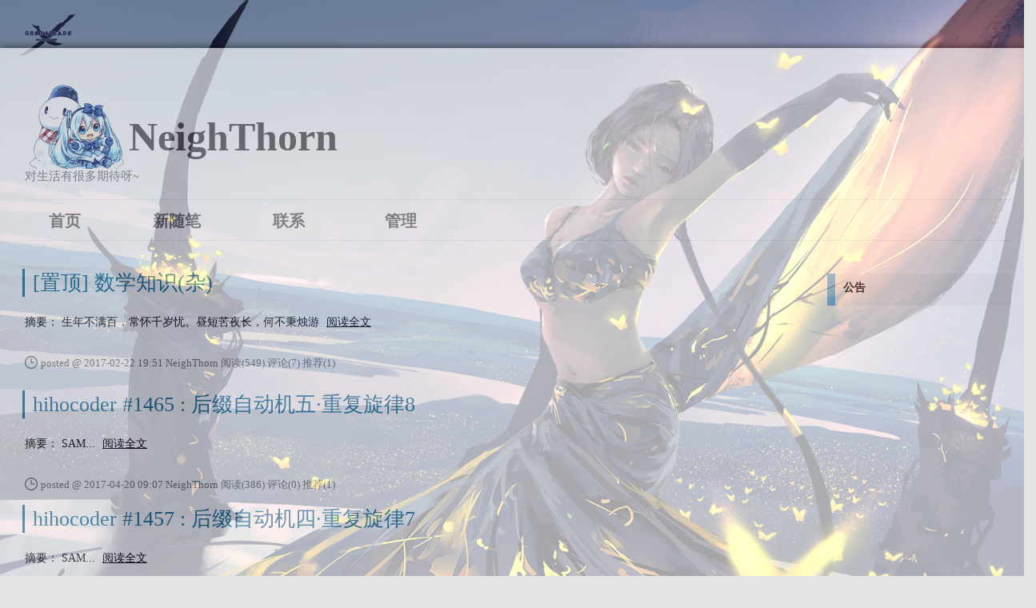

--- FILE ---
content_type: text/html; charset=utf-8
request_url: https://www.cnblogs.com/neighthorn
body_size: 6695
content:
<!DOCTYPE html>
<html lang="zh-cn">
<head>
    <meta charset="utf-8" />
    <meta name="viewport" content="width=device-width, initial-scale=1.0" />
    <meta name="referrer" content="origin-when-cross-origin" />
    
    
    
    
    <meta http-equiv="Cache-Control" content="no-transform" />
    <meta http-equiv="Cache-Control" content="no-siteapp" />
    <meta http-equiv="X-UA-Compatible" content="IE=edge" />
    <title>NeighThorn - 博客园</title>
    <link rel="icon" id="favicon" href="https://assets.cnblogs.com/favicon_v3_2.ico" type="image/x-icon" />
    <link rel="canonical" href="https://www.cnblogs.com/neighthorn" />
    
    <link rel="stylesheet" href="/css/blog-common.min.css?v=upPkXvnd9QTNAQiQSnN_7dWPJzLeSWnCHOHEx3YTwbg" />
    

    <link id="MainCss" rel="stylesheet" href="/skins/simplememory/bundle-simplememory.min.css?v=tFqHJb2aOtqS87Boig_sFhxi0S348LgNNUL__Aj6nMY" />
        
    <link type="text/css" rel="stylesheet" href="https://www.cnblogs.com/neighthorn/custom.css?v=3xndlZ9iLgZ&#x2B;VUxdFbd46PZ5TjM=" />
    
    <link id="mobile-style" media="only screen and (max-width: 767px)" type="text/css" rel="stylesheet" href="/skins/SimpleMemory/bundle-simplememory-mobile.min.css?v=efOGRGI0dxQ__xm2NVyuTk32wtXIiSFGaudtlfkc2H8" />
    
    <link type="application/rss+xml" rel="alternate" href="https://www.cnblogs.com/neighthorn/rss" />
    <link type="application/rsd+xml" rel="EditURI" href="https://www.cnblogs.com/neighthorn/rsd.xml" />
    <link type="application/wlwmanifest+xml" rel="wlwmanifest" href="https://www.cnblogs.com/neighthorn/wlwmanifest.xml" />
    

    <script>
        var currentBlogId = 316717;
        var currentBlogApp = 'neighthorn';
        var isLogined = false;
        var isBlogOwner = false;
        var skinName = 'SimpleMemory';
        var visitorUserId = '';
        window.hasCustomScript = false;
        window.cb_enable_mathjax = true;
        window.mathEngine = 0;
        window.codeHighlightEngine = 1;
        window.enableCodeLineNumber = false;
        window.codeHighlightTheme = 'cnblogs';
        window.darkModeCodeHighlightTheme = 'vs2015';
        window.isDarkCodeHighlightTheme = false;
        window.isDarkModeCodeHighlightThemeDark = true;
        window.isDisableCodeHighlighter = false;
        window.enableCodeThemeTypeFollowSystem = false;
        window.enableMacStyleCodeBlock = false;

    </script>
    <script src="https://assets.cnblogs.com/scripts/jquery-3.3.1.min.js"></script>
    <script src="https://cdn-www.cnblogs.com/js/blog-common.min.js?v=Aa8ot7NVDxxkyqPoFtBImE137_S6DymtPuoNnAifL8A"></script>
    
</head>
<body class="skin-simplememory no-navbar mathjax2">
    <a name="top"></a>
    <div id="top_nav" class="navbar forpc navbar-custom">
        <nav id="nav_main" class="navbar-main">
            <ul id="nav_left" class="navbar-list navbar-left">
                <li class="navbar-branding">
                    <a href="https://www.cnblogs.com/" title="开发者的网上家园" role="banner">
                        <img src="//assets.cnblogs.com/logo.svg" alt="博客园logo" />
                    </a>
                </li>
                <li><a href="https://cnblogs.vip/">会员</a></li>
                <li><a href="https://www.cnblogs.com/cmt/p/18500368">众包</a></li>
                <li><a href="https://news.cnblogs.com/" onclick="countClicks('nav', 'skin-navbar-news')">新闻</a></li>
                <li><a href="https://q.cnblogs.com/" onclick="countClicks('nav', 'skin-navbar-q')">博问</a></li>
                <li><a href="https://ing.cnblogs.com/" onclick="countClicks('nav', 'skin-navbar-ing')">闪存</a></li>
                <li><a href="https://www.cnblogs.com/cmt/p/19316348">赞助商</a></li>
                <li><a href="https://harmonyos.cnblogs.com/" onclick="countClicks('nav', 'blog-navbar-harmonyos')">HarmonyOS</a></li>
                <li><a href="https://chat2db-ai.com/" target="_blank" onclick="countClicks('nav', 'skin-navbar-chat2db')">Chat2DB</a></li>
            </ul>
            <ul id="nav_right" class="navbar-list navbar-right">
                <li>
                    <form id="zzk_search" class="navbar-search dropdown" action="https://zzk.cnblogs.com/s" method="get" role="search">
                        <input name="w" id="zzk_search_input" placeholder="代码改变世界" type="search" tabindex="3" autocomplete="off" />
                        <button id="zzk_search_button" onclick="window.navbarSearchManager.triggerActiveOption()">
                            <img id="search_icon" class="focus-hidden" src="//assets.cnblogs.com/icons/search.svg" alt="搜索" />
                            <img class="hidden focus-visible" src="//assets.cnblogs.com/icons/enter.svg" alt="搜索" />
                        </button>
                        <ul id="navbar_search_options" class="dropdown-menu quick-search-menu">
                            <li tabindex="0" class="active" onclick="zzkSearch(event, document.getElementById('zzk_search_input').value)">
                                <div class="keyword-wrapper">
                                    <img src="//assets.cnblogs.com/icons/search.svg" alt="搜索" />
                                    <div class="keyword"></div>
                                </div>
                                <span class="search-area">所有博客</span>
                            </li>
                                    <li tabindex="1" onclick="zzkBlogSearch(event, 'neighthorn', document.getElementById('zzk_search_input').value)">
                                        <div class="keyword-wrapper">
                                            <img src="//assets.cnblogs.com/icons/search.svg" alt="搜索" />
                                            <div class="keyword"></div>
                                        </div>
                                        <span class="search-area">当前博客</span>
                                    </li>
                        </ul>
                    </form>
                </li>
                <li id="navbar_login_status" class="navbar-list">
                    <a class="navbar-user-info navbar-blog" href="https://i.cnblogs.com/EditPosts.aspx?opt=1" alt="写随笔" title="写随笔">
                        <img id="new_post_icon" class="navbar-icon" src="//assets.cnblogs.com/icons/newpost.svg" alt="写随笔" />
                    </a>
                    <a id="navblog-myblog-icon" class="navbar-user-info navbar-blog" href="https://passport.cnblogs.com/GetBlogApplyStatus.aspx" alt="我的博客" title="我的博客">
                        <img id="myblog_icon" class="navbar-icon" src="//assets.cnblogs.com/icons/myblog.svg" alt="我的博客" />
                    </a>
                    <a class="navbar-user-info navbar-message navbar-icon-wrapper" href="https://msg.cnblogs.com/" alt="短消息" title="短消息">
                        <img id="msg_icon" class="navbar-icon" src="//assets.cnblogs.com/icons/message.svg" alt="短消息" />
                        <span id="msg_count" style="display: none"></span>
                    </a>
                    <a id="navbar_lite_mode_indicator" data-current-page="blog" style="display: none" href="javascript:void(0)" alt="简洁模式" title="简洁模式启用，您在访问他人博客时会使用简洁款皮肤展示">
                        <img class="navbar-icon" src="//assets.cnblogs.com/icons/lite-mode-on.svg" alt="简洁模式" />
                    </a>
                    <div id="user_info" class="navbar-user-info dropdown">
                        <a class="dropdown-button" href="https://home.cnblogs.com/">
                            <img id="user_icon" class="navbar-avatar" src="//assets.cnblogs.com/icons/avatar-default.svg" alt="用户头像" />
                        </a>
                        <div class="dropdown-menu">
                            <a id="navblog-myblog-text" href="https://passport.cnblogs.com/GetBlogApplyStatus.aspx">我的博客</a>
                            <a href="https://home.cnblogs.com/">我的园子</a>
                            <a href="https://account.cnblogs.com/settings/account">账号设置</a>
                            <a href="https://vip.cnblogs.com/my">会员中心</a>
                            <a href="javascript:void(0)" id="navbar_lite_mode_toggle" title="简洁模式会使用简洁款皮肤显示所有博客">
    简洁模式 <span id="navbar_lite_mode_spinner" class="hide">...</span>
</a>

                            <a href="javascript:void(0)" onclick="account.logout();">退出登录</a>
                        </div>
                    </div>
                    <a class="navbar-anonymous" href="https://account.cnblogs.com/signup">注册</a>
                    <a class="navbar-anonymous" href="javascript:void(0);" onclick="account.login()">登录</a>
                </li>
            </ul>
        </nav>
    </div>

    

    <div id="home">
<div id="header">
	<div id="blogTitle">
        <a id="lnkBlogLogo" href="https://www.cnblogs.com/neighthorn/"><img id="blogLogo" src="/skins/custom/images/logo.gif" alt="返回主页" /></a>		
		

<h1><a id="Header1_HeaderTitle" class="headermaintitle HeaderMainTitle" href="https://www.cnblogs.com/neighthorn">NeighThorn</a>
</h1>
<h2>对生活有很多期待呀~</h2>




		
	</div>
	<div id="navigator">
		
<ul id="navList">
<li>
</li>
<li>
<a id="blog_nav_myhome" class="menu" href="https://www.cnblogs.com/neighthorn/">
首页</a>
</li>
<li>

<a id="blog_nav_newpost" class="menu" href="https://i.cnblogs.com/EditPosts.aspx?opt=1">
新随笔</a>
</li>
<li>
<a id="blog_nav_contact" class="menu" href="https://msg.cnblogs.com/send/NeighThorn">
联系</a></li>
<li>

<!--<partial name="./Shared/_XmlLink.cshtml" model="Model" /></li>--></li>
<li>
<a id="blog_nav_admin" class="menu" href="https://i.cnblogs.com/">
管理</a>
</li>
</ul>


		<div class="blogStats">
			<div id="blog_stats_place_holder"><script>loadBlogStats();</script></div>
		</div>
	</div>
</div>
<div id="main">
	<div id="mainContent">
	<div class="forFlow">
		





		
<div class="day pinned" role="article" aria-describedby="postlist_description_6425821">
    <div class="dayTitle">
        <a href="https://www.cnblogs.com/neighthorn/p/archive/2017/02/22"></a>
    </div>

        <div class="postTitle" role="heading" aria-level="2">
            <a class="postTitle2 vertical-middle pinned-post" href="https://www.cnblogs.com/neighthorn/p/6425821.html">
    <span>
            <span class="pinned-post-mark">[置顶]</span>
        数学知识(杂)
    </span>
    

</a>
        </div>
        <div class="postCon">

<div class="c_b_p_desc" id="postlist_description_6425821">
摘要：        
生年不满百，常怀千岁忧。昼短苦夜长，何不秉烛游    <a href="https://www.cnblogs.com/neighthorn/p/6425821.html" class="c_b_p_desc_readmore">阅读全文</a>
</div>

</div>
        <div class="clear"></div>
        <div class="postDesc">posted @ 2017-02-22 19:51
NeighThorn
<span data-post-id="6425821" class="post-view-count">阅读(549)</span>
<span data-post-id="6425821" class="post-comment-count">评论(7)</span>
<span data-post-id="6425821" class="post-digg-count">推荐(1)</span>

</div>
        <div class="clear"></div>
</div>


		
<div class="day" role="article" aria-describedby="postlist_description_6736844">
    <div class="dayTitle">
        <a href="https://www.cnblogs.com/neighthorn/p/archive/2017/04/20">2017年4月20日
</a>
    </div>

        <div class="postTitle" role="heading" aria-level="2">
            <a class="postTitle2 vertical-middle" href="https://www.cnblogs.com/neighthorn/p/6736927.html">
    <span>
        hihocoder #1465 : 后缀自动机五&#183;重复旋律8
    </span>
    

</a>
        </div>
        <div class="postCon">

<div class="c_b_p_desc" id="postlist_description_6736927">
摘要：        
SAM...    <a href="https://www.cnblogs.com/neighthorn/p/6736927.html" class="c_b_p_desc_readmore">阅读全文</a>
</div>

</div>
        <div class="clear"></div>
        <div class="postDesc">posted @ 2017-04-20 09:07
NeighThorn
<span data-post-id="6736927" class="post-view-count">阅读(386)</span>
<span data-post-id="6736927" class="post-comment-count">评论(0)</span>
<span data-post-id="6736927" class="post-digg-count">推荐(1)</span>

</div>
        <div class="clear"></div>
            <div class="postSeparator"></div>
        <div class="postTitle" role="heading" aria-level="2">
            <a class="postTitle2 vertical-middle" href="https://www.cnblogs.com/neighthorn/p/6736918.html">
    <span>
        hihocoder #1457 : 后缀自动机四&#183;重复旋律7
    </span>
    

</a>
        </div>
        <div class="postCon">

<div class="c_b_p_desc" id="postlist_description_6736918">
摘要：        
SAM...    <a href="https://www.cnblogs.com/neighthorn/p/6736918.html" class="c_b_p_desc_readmore">阅读全文</a>
</div>

</div>
        <div class="clear"></div>
        <div class="postDesc">posted @ 2017-04-20 09:05
NeighThorn
<span data-post-id="6736918" class="post-view-count">阅读(520)</span>
<span data-post-id="6736918" class="post-comment-count">评论(0)</span>
<span data-post-id="6736918" class="post-digg-count">推荐(1)</span>

</div>
        <div class="clear"></div>
            <div class="postSeparator"></div>
        <div class="postTitle" role="heading" aria-level="2">
            <a class="postTitle2 vertical-middle" href="https://www.cnblogs.com/neighthorn/p/6736903.html">
    <span>
        hihocoder #1449 : 后缀自动机三&#183;重复旋律6
    </span>
    

</a>
        </div>
        <div class="postCon">

<div class="c_b_p_desc" id="postlist_description_6736903">
摘要：        
SAM...    <a href="https://www.cnblogs.com/neighthorn/p/6736903.html" class="c_b_p_desc_readmore">阅读全文</a>
</div>

</div>
        <div class="clear"></div>
        <div class="postDesc">posted @ 2017-04-20 09:01
NeighThorn
<span data-post-id="6736903" class="post-view-count">阅读(264)</span>
<span data-post-id="6736903" class="post-comment-count">评论(0)</span>
<span data-post-id="6736903" class="post-digg-count">推荐(0)</span>

</div>
        <div class="clear"></div>
            <div class="postSeparator"></div>
        <div class="postTitle" role="heading" aria-level="2">
            <a class="postTitle2 vertical-middle" href="https://www.cnblogs.com/neighthorn/p/6736860.html">
    <span>
        hihocoder #1445 : 后缀自动机二&#183;重复旋律5
    </span>
    

</a>
        </div>
        <div class="postCon">

<div class="c_b_p_desc" id="postlist_description_6736860">
摘要：        
SAM...    <a href="https://www.cnblogs.com/neighthorn/p/6736860.html" class="c_b_p_desc_readmore">阅读全文</a>
</div>

</div>
        <div class="clear"></div>
        <div class="postDesc">posted @ 2017-04-20 08:46
NeighThorn
<span data-post-id="6736860" class="post-view-count">阅读(475)</span>
<span data-post-id="6736860" class="post-comment-count">评论(0)</span>
<span data-post-id="6736860" class="post-digg-count">推荐(0)</span>

</div>
        <div class="clear"></div>
            <div class="postSeparator"></div>
        <div class="postTitle" role="heading" aria-level="2">
            <a class="postTitle2 vertical-middle" href="https://www.cnblogs.com/neighthorn/p/6736844.html">
    <span>
        BZOJ 2555: SubString
    </span>
    

</a>
        </div>
        <div class="postCon">

<div class="c_b_p_desc" id="postlist_description_6736844">
摘要：        
SAM+LCT...    <a href="https://www.cnblogs.com/neighthorn/p/6736844.html" class="c_b_p_desc_readmore">阅读全文</a>
</div>

</div>
        <div class="clear"></div>
        <div class="postDesc">posted @ 2017-04-20 08:40
NeighThorn
<span data-post-id="6736844" class="post-view-count">阅读(201)</span>
<span data-post-id="6736844" class="post-comment-count">评论(0)</span>
<span data-post-id="6736844" class="post-digg-count">推荐(0)</span>

</div>
        <div class="clear"></div>
</div>


		
<div class="day" role="article" aria-describedby="postlist_description_6735705">
    <div class="dayTitle">
        <a href="https://www.cnblogs.com/neighthorn/p/archive/2017/04/19">2017年4月19日
</a>
    </div>

        <div class="postTitle" role="heading" aria-level="2">
            <a class="postTitle2 vertical-middle" href="https://www.cnblogs.com/neighthorn/p/6735705.html">
    <span>
        BZOJ 4826: [Hnoi2017]影魔
    </span>
    

</a>
        </div>
        <div class="postCon">

<div class="c_b_p_desc" id="postlist_description_6735705">
摘要：        
单调栈+主席树...    <a href="https://www.cnblogs.com/neighthorn/p/6735705.html" class="c_b_p_desc_readmore">阅读全文</a>
</div>

</div>
        <div class="clear"></div>
        <div class="postDesc">posted @ 2017-04-19 21:09
NeighThorn
<span data-post-id="6735705" class="post-view-count">阅读(354)</span>
<span data-post-id="6735705" class="post-comment-count">评论(0)</span>
<span data-post-id="6735705" class="post-digg-count">推荐(0)</span>

</div>
        <div class="clear"></div>
</div>


		
<div class="day" role="article" aria-describedby="postlist_description_6713667">
    <div class="dayTitle">
        <a href="https://www.cnblogs.com/neighthorn/p/archive/2017/04/15">2017年4月15日
</a>
    </div>

        <div class="postTitle" role="heading" aria-level="2">
            <a class="postTitle2 vertical-middle" href="https://www.cnblogs.com/neighthorn/p/6713667.html">
    <span>
        BZOJ 4822: [Cqoi2017]老C的任务
    </span>
    

</a>
        </div>
        <div class="postCon">

<div class="c_b_p_desc" id="postlist_description_6713667">
摘要：        
树状数组...    <a href="https://www.cnblogs.com/neighthorn/p/6713667.html" class="c_b_p_desc_readmore">阅读全文</a>
</div>

</div>
        <div class="clear"></div>
        <div class="postDesc">posted @ 2017-04-15 11:28
NeighThorn
<span data-post-id="6713667" class="post-view-count">阅读(595)</span>
<span data-post-id="6713667" class="post-comment-count">评论(0)</span>
<span data-post-id="6713667" class="post-digg-count">推荐(0)</span>

</div>
        <div class="clear"></div>
</div>


		
<div class="day" role="article" aria-describedby="postlist_description_6709928">
    <div class="dayTitle">
        <a href="https://www.cnblogs.com/neighthorn/p/archive/2017/04/14">2017年4月14日
</a>
    </div>

        <div class="postTitle" role="heading" aria-level="2">
            <a class="postTitle2 vertical-middle" href="https://www.cnblogs.com/neighthorn/p/6709928.html">
    <span>
        2017-4-14
    </span>
    

</a>
        </div>
        <div class="postCon">

<div class="c_b_p_desc" id="postlist_description_6709928">
该文被密码保护。    <a href="https://www.cnblogs.com/neighthorn/p/6709928.html" class="c_b_p_desc_readmore">阅读全文</a>
</div>

</div>
        <div class="clear"></div>
        <div class="postDesc">posted @ 2017-04-14 17:28
NeighThorn
<span data-post-id="6709928" class="post-view-count">阅读(2)</span>
<span data-post-id="6709928" class="post-comment-count">评论(0)</span>
<span data-post-id="6709928" class="post-digg-count">推荐(0)</span>

</div>
        <div class="clear"></div>
</div>


		
<div class="day" role="article" aria-describedby="postlist_description_6704396">
    <div class="dayTitle">
        <a href="https://www.cnblogs.com/neighthorn/p/archive/2017/04/13">2017年4月13日
</a>
    </div>

        <div class="postTitle" role="heading" aria-level="2">
            <a class="postTitle2 vertical-middle" href="https://www.cnblogs.com/neighthorn/p/6705785.html">
    <span>
        BZOJ 4823: [Cqoi2017]老C的方块
    </span>
    

</a>
        </div>
        <div class="postCon">

<div class="c_b_p_desc" id="postlist_description_6705785">
摘要：        
最小割+二分图...    <a href="https://www.cnblogs.com/neighthorn/p/6705785.html" class="c_b_p_desc_readmore">阅读全文</a>
</div>

</div>
        <div class="clear"></div>
        <div class="postDesc">posted @ 2017-04-13 20:14
NeighThorn
<span data-post-id="6705785" class="post-view-count">阅读(554)</span>
<span data-post-id="6705785" class="post-comment-count">评论(0)</span>
<span data-post-id="6705785" class="post-digg-count">推荐(0)</span>

</div>
        <div class="clear"></div>
            <div class="postSeparator"></div>
        <div class="postTitle" role="heading" aria-level="2">
            <a class="postTitle2 vertical-middle" href="https://www.cnblogs.com/neighthorn/p/6704396.html">
    <span>
        BZOJ 4514: [Sdoi2016]数字配对
    </span>
    

</a>
        </div>
        <div class="postCon">

<div class="c_b_p_desc" id="postlist_description_6704396">
摘要：        
费用流+二分图...    <a href="https://www.cnblogs.com/neighthorn/p/6704396.html" class="c_b_p_desc_readmore">阅读全文</a>
</div>

</div>
        <div class="clear"></div>
        <div class="postDesc">posted @ 2017-04-13 16:06
NeighThorn
<span data-post-id="6704396" class="post-view-count">阅读(229)</span>
<span data-post-id="6704396" class="post-comment-count">评论(0)</span>
<span data-post-id="6704396" class="post-digg-count">推荐(0)</span>

</div>
        <div class="clear"></div>
</div>


		
<div class="day" role="article" aria-describedby="postlist_description_6700870">
    <div class="dayTitle">
        <a href="https://www.cnblogs.com/neighthorn/p/archive/2017/04/12">2017年4月12日
</a>
    </div>

        <div class="postTitle" role="heading" aria-level="2">
            <a class="postTitle2 vertical-middle" href="https://www.cnblogs.com/neighthorn/p/6700870.html">
    <span>
        2017-4-12
    </span>
    

</a>
        </div>
        <div class="postCon">

<div class="c_b_p_desc" id="postlist_description_6700870">
该文被密码保护。    <a href="https://www.cnblogs.com/neighthorn/p/6700870.html" class="c_b_p_desc_readmore">阅读全文</a>
</div>

</div>
        <div class="clear"></div>
        <div class="postDesc">posted @ 2017-04-12 20:20
NeighThorn
<span data-post-id="6700870" class="post-view-count">阅读(3)</span>
<span data-post-id="6700870" class="post-comment-count">评论(0)</span>
<span data-post-id="6700870" class="post-digg-count">推荐(0)</span>

</div>
        <div class="clear"></div>
</div>


		
<div class="day" role="article" aria-describedby="postlist_description_6694342">
    <div class="dayTitle">
        <a href="https://www.cnblogs.com/neighthorn/p/archive/2017/04/11">2017年4月11日
</a>
    </div>

        <div class="postTitle" role="heading" aria-level="2">
            <a class="postTitle2 vertical-middle" href="https://www.cnblogs.com/neighthorn/p/6696519.html">
    <span>
        GDOI2015的某道题目
    </span>
    

</a>
        </div>
        <div class="postCon">

<div class="c_b_p_desc" id="postlist_description_6696519">
摘要：        
位运算+bitset+倍增...    <a href="https://www.cnblogs.com/neighthorn/p/6696519.html" class="c_b_p_desc_readmore">阅读全文</a>
</div>

</div>
        <div class="clear"></div>
        <div class="postDesc">posted @ 2017-04-11 21:39
NeighThorn
<span data-post-id="6696519" class="post-view-count">阅读(336)</span>
<span data-post-id="6696519" class="post-comment-count">评论(0)</span>
<span data-post-id="6696519" class="post-digg-count">推荐(0)</span>

</div>
        <div class="clear"></div>
            <div class="postSeparator"></div>
        <div class="postTitle" role="heading" aria-level="2">
            <a class="postTitle2 vertical-middle" href="https://www.cnblogs.com/neighthorn/p/6695059.html">
    <span>
        GDSOI2015的某道题目
    </span>
    

</a>
        </div>
        <div class="postCon">

<div class="c_b_p_desc" id="postlist_description_6695059">
摘要：        
最短路...    <a href="https://www.cnblogs.com/neighthorn/p/6695059.html" class="c_b_p_desc_readmore">阅读全文</a>
</div>

</div>
        <div class="clear"></div>
        <div class="postDesc">posted @ 2017-04-11 19:24
NeighThorn
<span data-post-id="6695059" class="post-view-count">阅读(181)</span>
<span data-post-id="6695059" class="post-comment-count">评论(0)</span>
<span data-post-id="6695059" class="post-digg-count">推荐(0)</span>

</div>
        <div class="clear"></div>
            <div class="postSeparator"></div>
        <div class="postTitle" role="heading" aria-level="2">
            <a class="postTitle2 vertical-middle" href="https://www.cnblogs.com/neighthorn/p/6694342.html">
    <span>
        BZOJ 4206: 最大团
    </span>
    

</a>
        </div>
        <div class="postCon">

<div class="c_b_p_desc" id="postlist_description_6694342">
摘要：        
计算几何+DP...    <a href="https://www.cnblogs.com/neighthorn/p/6694342.html" class="c_b_p_desc_readmore">阅读全文</a>
</div>

</div>
        <div class="clear"></div>
        <div class="postDesc">posted @ 2017-04-11 17:03
NeighThorn
<span data-post-id="6694342" class="post-view-count">阅读(345)</span>
<span data-post-id="6694342" class="post-comment-count">评论(0)</span>
<span data-post-id="6694342" class="post-digg-count">推荐(0)</span>

</div>
        <div class="clear"></div>
</div>


		
<div class="day" role="article" aria-describedby="postlist_description_6690147">
    <div class="dayTitle">
        <a href="https://www.cnblogs.com/neighthorn/p/archive/2017/04/10">2017年4月10日
</a>
    </div>

        <div class="postTitle" role="heading" aria-level="2">
            <a class="postTitle2 vertical-middle" href="https://www.cnblogs.com/neighthorn/p/6691150.html">
    <span>
        HDOJ 3501 Calculation 2
    </span>
    

</a>
        </div>
        <div class="postCon">

<div class="c_b_p_desc" id="postlist_description_6691150">
摘要：        
数学题...    <a href="https://www.cnblogs.com/neighthorn/p/6691150.html" class="c_b_p_desc_readmore">阅读全文</a>
</div>

</div>
        <div class="clear"></div>
        <div class="postDesc">posted @ 2017-04-10 21:54
NeighThorn
<span data-post-id="6691150" class="post-view-count">阅读(288)</span>
<span data-post-id="6691150" class="post-comment-count">评论(4)</span>
<span data-post-id="6691150" class="post-digg-count">推荐(0)</span>

</div>
        <div class="clear"></div>
            <div class="postSeparator"></div>
        <div class="postTitle" role="heading" aria-level="2">
            <a class="postTitle2 vertical-middle" href="https://www.cnblogs.com/neighthorn/p/6690677.html">
    <span>
        BZOJ 2063: 我爸是李刚
    </span>
    

</a>
        </div>
        <div class="postCon">

<div class="c_b_p_desc" id="postlist_description_6690677">
摘要：        
数位DP...    <a href="https://www.cnblogs.com/neighthorn/p/6690677.html" class="c_b_p_desc_readmore">阅读全文</a>
</div>

</div>
        <div class="clear"></div>
        <div class="postDesc">posted @ 2017-04-10 20:07
NeighThorn
<span data-post-id="6690677" class="post-view-count">阅读(363)</span>
<span data-post-id="6690677" class="post-comment-count">评论(0)</span>
<span data-post-id="6690677" class="post-digg-count">推荐(0)</span>

</div>
        <div class="clear"></div>
            <div class="postSeparator"></div>
        <div class="postTitle" role="heading" aria-level="2">
            <a class="postTitle2 vertical-middle" href="https://www.cnblogs.com/neighthorn/p/6690147.html">
    <span>
        BZOJ 2095: [Poi2010]Bridges
    </span>
    

</a>
        </div>
        <div class="postCon">

<div class="c_b_p_desc" id="postlist_description_6690147">
摘要：        
二分答案+混合图欧拉回路存在性问题...    <a href="https://www.cnblogs.com/neighthorn/p/6690147.html" class="c_b_p_desc_readmore">阅读全文</a>
</div>

</div>
        <div class="clear"></div>
        <div class="postDesc">posted @ 2017-04-10 17:50
NeighThorn
<span data-post-id="6690147" class="post-view-count">阅读(309)</span>
<span data-post-id="6690147" class="post-comment-count">评论(1)</span>
<span data-post-id="6690147" class="post-digg-count">推荐(0)</span>

</div>
        <div class="clear"></div>
</div>


		
<div class="day" role="article" aria-describedby="postlist_description_6683741">
    <div class="dayTitle">
        <a href="https://www.cnblogs.com/neighthorn/p/archive/2017/04/09">2017年4月9日
</a>
    </div>

        <div class="postTitle" role="heading" aria-level="2">
            <a class="postTitle2 vertical-middle" href="https://www.cnblogs.com/neighthorn/p/6683741.html">
    <span>
        一类积性函数的前缀和---刷题记录
    </span>
    

</a>
        </div>
        <div class="postCon">

<div class="c_b_p_desc" id="postlist_description_6683741">
摘要：        
积性函数的前缀和问题...    <a href="https://www.cnblogs.com/neighthorn/p/6683741.html" class="c_b_p_desc_readmore">阅读全文</a>
</div>

</div>
        <div class="clear"></div>
        <div class="postDesc">posted @ 2017-04-09 09:07
NeighThorn
<span data-post-id="6683741" class="post-view-count">阅读(902)</span>
<span data-post-id="6683741" class="post-comment-count">评论(9)</span>
<span data-post-id="6683741" class="post-digg-count">推荐(0)</span>

</div>
        <div class="clear"></div>
</div>


		
<div class="day" role="article" aria-describedby="postlist_description_6682094">
    <div class="dayTitle">
        <a href="https://www.cnblogs.com/neighthorn/p/archive/2017/04/08">2017年4月8日
</a>
    </div>

        <div class="postTitle" role="heading" aria-level="2">
            <a class="postTitle2 vertical-middle" href="https://www.cnblogs.com/neighthorn/p/6683113.html">
    <span>
        BZOJ 3994: [SDOI2015]约数个数和
    </span>
    

</a>
        </div>
        <div class="postCon">

<div class="c_b_p_desc" id="postlist_description_6683113">
摘要：        
莫比乌斯反演+分块...    <a href="https://www.cnblogs.com/neighthorn/p/6683113.html" class="c_b_p_desc_readmore">阅读全文</a>
</div>

</div>
        <div class="clear"></div>
        <div class="postDesc">posted @ 2017-04-08 21:27
NeighThorn
<span data-post-id="6683113" class="post-view-count">阅读(1135)</span>
<span data-post-id="6683113" class="post-comment-count">评论(0)</span>
<span data-post-id="6683113" class="post-digg-count">推荐(0)</span>

</div>
        <div class="clear"></div>
            <div class="postSeparator"></div>
        <div class="postTitle" role="heading" aria-level="2">
            <a class="postTitle2 vertical-middle" href="https://www.cnblogs.com/neighthorn/p/6682094.html">
    <span>
        2017-4-8
    </span>
    

</a>
        </div>
        <div class="postCon">

<div class="c_b_p_desc" id="postlist_description_6682094">
该文被密码保护。    <a href="https://www.cnblogs.com/neighthorn/p/6682094.html" class="c_b_p_desc_readmore">阅读全文</a>
</div>

</div>
        <div class="clear"></div>
        <div class="postDesc">posted @ 2017-04-08 15:58
NeighThorn
<span data-post-id="6682094" class="post-view-count">阅读(2)</span>
<span data-post-id="6682094" class="post-comment-count">评论(0)</span>
<span data-post-id="6682094" class="post-digg-count">推荐(0)</span>

</div>
        <div class="clear"></div>
</div>


		
<div class="day" role="article" aria-describedby="postlist_description_6679807">
    <div class="dayTitle">
        <a href="https://www.cnblogs.com/neighthorn/p/archive/2017/04/07">2017年4月7日
</a>
    </div>

        <div class="postTitle" role="heading" aria-level="2">
            <a class="postTitle2 vertical-middle" href="https://www.cnblogs.com/neighthorn/p/6679807.html">
    <span>
        BZOJ 4407: 于神之怒加强版
    </span>
    

</a>
        </div>
        <div class="postCon">

<div class="c_b_p_desc" id="postlist_description_6679807">
摘要：        
线性筛+分块...    <a href="https://www.cnblogs.com/neighthorn/p/6679807.html" class="c_b_p_desc_readmore">阅读全文</a>
</div>

</div>
        <div class="clear"></div>
        <div class="postDesc">posted @ 2017-04-07 20:10
NeighThorn
<span data-post-id="6679807" class="post-view-count">阅读(467)</span>
<span data-post-id="6679807" class="post-comment-count">评论(2)</span>
<span data-post-id="6679807" class="post-digg-count">推荐(0)</span>

</div>
        <div class="clear"></div>
</div>


		
<div class="day" role="article" aria-describedby="postlist_description_6672709">
    <div class="dayTitle">
        <a href="https://www.cnblogs.com/neighthorn/p/archive/2017/04/06">2017年4月6日
</a>
    </div>

        <div class="postTitle" role="heading" aria-level="2">
            <a class="postTitle2 vertical-middle" href="https://www.cnblogs.com/neighthorn/p/6675221.html">
    <span>
        SPOJ 1182  Sorted bit sequence
    </span>
    

</a>
        </div>
        <div class="postCon">

<div class="c_b_p_desc" id="postlist_description_6675221">
摘要：        
数位DP+二分...    <a href="https://www.cnblogs.com/neighthorn/p/6675221.html" class="c_b_p_desc_readmore">阅读全文</a>
</div>

</div>
        <div class="clear"></div>
        <div class="postDesc">posted @ 2017-04-06 20:12
NeighThorn
<span data-post-id="6675221" class="post-view-count">阅读(273)</span>
<span data-post-id="6675221" class="post-comment-count">评论(0)</span>
<span data-post-id="6675221" class="post-digg-count">推荐(0)</span>

</div>
        <div class="clear"></div>
            <div class="postSeparator"></div>
        <div class="postTitle" role="heading" aria-level="2">
            <a class="postTitle2 vertical-middle" href="https://www.cnblogs.com/neighthorn/p/6674410.html">
    <span>
        Ural 1057. Amount of Degrees
    </span>
    

</a>
        </div>
        <div class="postCon">

<div class="c_b_p_desc" id="postlist_description_6674410">
摘要：        
数位DP...    <a href="https://www.cnblogs.com/neighthorn/p/6674410.html" class="c_b_p_desc_readmore">阅读全文</a>
</div>

</div>
        <div class="clear"></div>
        <div class="postDesc">posted @ 2017-04-06 17:09
NeighThorn
<span data-post-id="6674410" class="post-view-count">阅读(280)</span>
<span data-post-id="6674410" class="post-comment-count">评论(0)</span>
<span data-post-id="6674410" class="post-digg-count">推荐(0)</span>

</div>
        <div class="clear"></div>
            <div class="postSeparator"></div>
        <div class="postTitle" role="heading" aria-level="2">
            <a class="postTitle2 vertical-middle" href="https://www.cnblogs.com/neighthorn/p/6673642.html">
    <span>
        BZOJ 3517: 翻硬币
    </span>
    

</a>
        </div>
        <div class="postCon">

<div class="c_b_p_desc" id="postlist_description_6673642">
摘要：        
异或方程...    <a href="https://www.cnblogs.com/neighthorn/p/6673642.html" class="c_b_p_desc_readmore">阅读全文</a>
</div>

</div>
        <div class="clear"></div>
        <div class="postDesc">posted @ 2017-04-06 15:22
NeighThorn
<span data-post-id="6673642" class="post-view-count">阅读(447)</span>
<span data-post-id="6673642" class="post-comment-count">评论(0)</span>
<span data-post-id="6673642" class="post-digg-count">推荐(0)</span>

</div>
        <div class="clear"></div>
            <div class="postSeparator"></div>
        <div class="postTitle" role="heading" aria-level="2">
            <a class="postTitle2 vertical-middle" href="https://www.cnblogs.com/neighthorn/p/6672709.html">
    <span>
        BZOJ 4527: K-D-Sequence
    </span>
    

</a>
        </div>
        <div class="postCon">

<div class="c_b_p_desc" id="postlist_description_6672709">
摘要：        
线段树...    <a href="https://www.cnblogs.com/neighthorn/p/6672709.html" class="c_b_p_desc_readmore">阅读全文</a>
</div>

</div>
        <div class="clear"></div>
        <div class="postDesc">posted @ 2017-04-06 11:40
NeighThorn
<span data-post-id="6672709" class="post-view-count">阅读(247)</span>
<span data-post-id="6672709" class="post-comment-count">评论(0)</span>
<span data-post-id="6672709" class="post-digg-count">推荐(0)</span>

</div>
        <div class="clear"></div>
</div>



<div class="topicListFooter">
    <div id="nav_next_page">
        
    <a href="https://www.cnblogs.com/neighthorn?page=2">
        下一页
    </a>

    </div>    
</div>






<script>
    updatePostStats(
        $(".post-view-count").map(function () { return this.dataset.postId }).get(),
        function(id, count) { $(".post-view-count[data-post-id=" + id + "]").text("阅读(" + count + ")") },
        function(id, count) { $(".post-comment-count[data-post-id=" + id + "]").text("评论(" + count + ")") },
        function(id, count) { $(".post-digg-count[data-post-id=" + id + "]").text("推荐(" + count + ")") });
</script>
	</div>
	</div>
	<div id="sideBar">
		<div id="sideBarMain">
			<div id="sidebar_news" class="newsItem">
    <h3 class="catListTitle">公告</h3>
<div id="blog-news" class="sidebar-news">
    <div id="sidebar_news_container">
    </div>
</div>
<script>loadBlogNews();</script>


</div>
			<div id="blog-calendar" style="display:none"></div><script>loadBlogDefaultCalendar();</script>			
			<div id="leftcontentcontainer">
				<div id="blog-sidecolumn"></div>
                    <script>loadBlogSideColumn();</script>
			</div>			
		</div>
	</div>
	<div class="clear"></div>
	</div>
	<div class="clear"></div>
	<div id="footer">
		<a href="https://www.cnblogs.com/" id="footer_site_link" class="footer-brand">博客园</a>
<span class="footer-copyright"> &nbsp;&copy;&nbsp; 2004-2025</span>
<br /><span class="footer-icp">
    <a target="_blank" href="http://www.beian.gov.cn/portal/registerSystemInfo?recordcode=33010602011771"><img src="//assets.cnblogs.com/images/ghs.png" />浙公网安备 33010602011771号</a>
    <a href="https://beian.miit.gov.cn" target="_blank">浙ICP备2021040463号-3</a>
</span>



	</div>
</div>



    

    <input type="hidden" id="antiforgery_token" value="CfDJ8CE1tT_puDpHgc1zrpsLVP9UQY_eUjOq7ek5faECw_DT7ZXwgsRv6rp2iaWly7M6HjP71z1mvi5T2csuq30acioSnbi49HbYJLnlnNCBPIea8ScW6COfcpCv3BZ4A9IXsr5T5Fx-eix5S-BYrHkm060" />
    <script async src="https://www.googletagmanager.com/gtag/js?id=G-M95P3TTWJZ"></script>
<script>
    window.dataLayer = window.dataLayer || [];
    function gtag() { dataLayer.push(arguments); }
    gtag('js', new Date());
    gtag('config', 'G-M95P3TTWJZ');
</script>
<script defer src="https://hm.baidu.com/hm.js?866c9be12d4a814454792b1fd0fed295"></script>
</body>
</html>


--- FILE ---
content_type: text/css
request_url: https://www.cnblogs.com/skins/simplememory/bundle-simplememory.min.css?v=tFqHJb2aOtqS87Boig_sFhxi0S348LgNNUL__Aj6nMY
body_size: 2953
content:
.navbar{box-shadow:0 2px 6px rgba(100,100,100,.15)}#EntryTag{margin-top:20px;font-size:9pt;color:#808080}.topicListFooter{text-align:right;margin-right:10px;margin-top:10px}#divRefreshComments{text-align:right;margin-right:10px;margin-bottom:5px;font-size:9pt}*{margin:0;padding:0}html{height:100%}body{color:#000;background-color:#e6e6e6;font-family:"Helvetica Neue",Helvetica,Verdana,Arial,sans-serif;font-size:12px;min-height:101%}table{border-collapse:collapse;border-spacing:0}fieldset,img{border:0}li{list-style:none}h1,h2,h3,h4,h5,h6{font-size:100%;font-weight:normal}a{outline:none;color:#21759b}a:link{color:#000;text-decoration:none}a:visited{color:#000;text-decoration:none}a:hover{color:#21759b}a:active{color:#000;text-decoration:none}.clear{clear:both}#home{margin:0 auto;width:65%;min-width:950px;background-color:#fff;padding:30px;margin-top:50px;margin-bottom:50px;box-shadow:0 2px 6px rgba(100,100,100,.3)}#header{padding-bottom:5px;margin-top:10px}#blogTitle{height:60px;clear:both}#blogTitle h1{font-size:26px;font-weight:bold;line-height:1.5em;margin-top:20px}#blogTitle h1 a{color:#515151}#blogTitle h1 a:hover{color:#21759b}#blogTitle h2{font-weight:normal;font-size:13px;font-size:.928571429rem;line-height:1.846153846;color:#757575;float:left}#blogLogo{float:right}#navigator{font-size:13px;border-bottom:1px solid #ededed;border-top:1px solid #ededed;height:50px;clear:both;margin-top:25px}#navList{min-height:30px;float:left}#navList li{float:left;margin:0 40px 0 0}#navList a{display:block;width:5em;height:22px;float:left;text-align:center;padding-top:19px}#navList a:link,#navList a:visited,#navList a:active{color:#6a6a6a;font-weight:bold}#navList a:hover{color:#000;text-decoration:none}.blogStats{float:right;color:#757575;margin-top:19px;margin-right:2px;text-align:right}#main{width:100%;text-align:left;margin-top:30px}#mainContent .forFlow{margin-left:22em;float:none;width:auto}#mainContent{min-height:200px;padding:0 0 10px 0;*padding-top:10px;-o-text-overflow:ellipsis;text-overflow:ellipsis;overflow:hidden;float:left;margin-left:-22em;width:100%}.day{min-height:10px;_height:10px;margin-bottom:20px;padding-bottom:5px;position:relative}.dayTitle{display:none;border:1px solid #21759b;background:#f0ffff;border-radius:50%;font-size:12px;height:65px;line-height:1.5;margin:15px;text-align:center;width:63px;margin-left:-100px;clear:both;position:absolute;top:-15px}.dayTitle a{display:inline-block;color:#21759b;margin-top:15px;width:60px}.postTitle{border-left:3px solid #21759b;margin-bottom:10px;font-size:20px;float:right;width:100%;clear:both}.postTitle a:link,.postTitle a:visited,.postTitle a:active{color:#21759b;transition:all .4s linear 0s}.postTitle a:hover{margin-left:30px;color:#0f3647;text-decoration:none}.postCon{float:right;line-height:1.5em;width:100%;clear:both;padding:10px 0}.day .postTitle a{padding-left:10px}.postDesc{font-size:13px;background:url(images/posted_time.png) no-repeat 0 1px;color:#757575;float:left;width:100%;clear:both;text-align:left;padding-left:20px;padding-right:5px;margin-top:20px;line-height:1.5}.postDesc a:link,.postDesc a:visited,.postDesc a:active{color:#666}.postDesc a:hover{color:#21759b;text-decoration:none}.postSeparator{clear:both;height:1px;width:100%;clear:both;float:right;margin:0 auto 15px auto}#sideBar{margin-top:-15px;width:230px;min-height:200px;padding:0 0 0 5px;float:right;-o-text-overflow:ellipsis;text-overflow:ellipsis;overflow:hidden}#sideBar a{color:#757575}#sideBar a:hover{color:#21759b;text-decoration:underline}.div_my_zzk{width:175px;position:relative;margin-top:10px}#btnZzk{background:url("images/blog_search.png") no-repeat 5px 5px}#widget_my_google input[type=button]{background:url("images/google_search.png") no-repeat 5px 5px}.input_my_zzk{border:1px solid #ccc;width:100%;height:25px;padding-right:30px;padding-left:5px;outline:0}.btn_my_zzk{font-size:12px;width:25px;height:25px;color:transparent;border:0;border-style:none;cursor:pointer;top:1px;position:absolute;right:-35px}.input_my_zzk:hover{border:1px solid #21759b;transition:all .4s linear 0s}.input_my_zzk:focus{border:1px solid #21759b}.newsItem,.catListEssay,.catListLink,.catListNoteBook,.catListTag,.catListPostCategory,.catListPostArchive,.catListImageCategory,.catListArticleArchive,.catListView,.catListFeedback,.mySearch,.catListComment,.catListBlogRank,.catList,.catListArticleCategory{background:#fff;margin-bottom:35px;word-wrap:break-word}#blog-calendar{width:228px;padding-bottom:5px;margin-bottom:35px;box-shadow:0 1px 3px #ccc;border:1px solid #ededed}#blog-calendar td{font-size:12px;font-family:"Comic Sans MS"}#blog-calendar th{font-size:12px}#calendar{width:228px;padding-bottom:5px;margin-bottom:35px;border:1px solid #ededed;box-shadow:0 1px 3px #ccc}#calendar .Cal{width:100%;line-height:1.5em}#calendar td{font-family:"Comic Sans MS";background:#fff;padding-top:2px}.Cal{border:none;color:#666}#calendar table a:link,#calendar table a:visited,#calendar table a:active{font-weight:bold}#calendar table a:hover{color:#fff;text-decoration:none}.CalTodayDay{background:#3671a5 !important;color:#fff;font-weight:bold}.CalWeekendDay{padding-top:4px;padding-bottom:4px}.CalOtherMonthDay{color:#ccc;padding-top:4px;padding-bottom:4px}#calendar .CalNextPrev a:link,#calendar .CalNextPrev a:visited,#calendar .CalNextPrev a:active{font-weight:bold;padding-left:10px;padding-right:15px}.CalDayHeader{background:#f8f8f8;font-weight:100;color:#5e5f63}.CalTitle{background:#6293bb;width:100%;height:25px;text-align:center;font-size:14px;font-weight:bold;padding:5px 0;color:#fff}.CalTitle td{background:#f8f8f8 !important;border:0 !important;color:#5e5f63;font-family:"Comic Sans MS"}.catListTitle{font-weight:bold;line-height:1.2;font-size:110%;margin-top:15px;margin-bottom:10px;text-align:left}.catListComment{line-height:1.5em}.divRecentComment{text-indent:2em;color:#494949;margin-bottom:20px}#sideBarMain ul{line-height:1.5em}#sideBarMain li{line-height:1.8}#topics{width:100%;min-height:200px;padding:0 0 10px 0;float:left;-o-text-overflow:ellipsis;text-overflow:ellipsis;overflow:hidden}#topics .postTitle{border:0;font-size:130%;font-weight:bold;float:left;line-height:1.5;width:100%;padding-left:5px}#EntryTag{color:#666}#EntryTag a{margin-left:5px;height:20px;line-height:20px;color:#333;padding:3px 14px;border-radius:10px;margin:2px 5px 0;background:#e7e7e7;text-decoration:none}#EntryTag a:link,#EntryTag a:visited,#EntryTag a:active{color:#666}#EntryTag a:hover{color:#f5f5f5;background:#21759b;transition:all .4s linear 0s}#BlogPostCategory,#BlogCollection{color:#666}#BlogPostCategory a,#BlogCollection a{margin-left:5px;height:20px;line-height:20px;color:#333;padding:3px 14px;border-radius:10px;margin:2px 5px 0;background:#e7e7e7;text-decoration:none}#BlogCollection a:link,#BlogCollection a:visited,#BlogCollection a:active,#BlogPostCategory a:link,#BlogPostCategory a:visited,#BlogPostCategory a:active{color:#666}#BlogCollection a:hover,#BlogPostCategory a:hover{color:#f5f5f5;background:#21759b}#topics .postDesc{padding-left:0;width:100%;text-align:left;color:#666;margin-top:5px;background:none}.feedback_area_title{font:normal normal 16px/35px "Microsoft YaHei";margin:10px 0 30px;border-bottom:2px solid #ccc}.louzhu{background:transparent url('/images/icoLouZhu.gif') no-repeat scroll right top;padding-right:16px}.feedbackListSubtitle{color:#a8a8a8}.feedbackListSubtitle a:link,.feedbackListSubtitle a:visited,.feedbackListSubtitle a:active{color:#21759b;font-weight:bold}.feedbackListSubtitle a:hover{color:#21759b;text-decoration:underline}.feedbackListSubtitle b{color:#21759b}.feedbackManage{width:200px;text-align:right;float:right}.feedbackCon{border-bottom:1px solid #eee;padding:10px 20px 10px 5px;min-height:35px;_height:35px;margin-bottom:1em;line-height:1.5}#divRefreshComments{text-align:right;margin-bottom:10px}.commenttb{padding:8px;margin-bottom:10px;width:50%;color:#555;border:1px solid #ddd;border-radius:3px;-moz-border-radius:3px;-webkit-border-radius:3px;width:320px}.commenttb:hover{color:#333;border-color:rgba(82,168,236,.8);outline:0;-webkit-box-shadow:inset 1px 1px 1px rgba(0,0,0,.075),0 0 4px rgba(82,168,236,.6);-moz-box-shadow:inset 1px 1px 1px rgba(0,0,0,.075),0 0 4px rgba(82,168,236,.6);box-shadow:inset 1px 1px 1px rgba(0,0,0,.075),0 0 4px rgba(82,168,236,.6);transition:all .4s linear 0s}.commentTextBox{width:410px !important;margin-top:10px;margin-bottom:10px}.commentTextBox:hover{color:#333;border-color:rgba(82,168,236,.8);outline:0;-webkit-box-shadow:inset 1px 1px 1px rgba(0,0,0,.075),0 0 4px rgba(82,168,236,.6);-moz-box-shadow:inset 1px 1px 1px rgba(0,0,0,.075),0 0 4px rgba(82,168,236,.6);box-shadow:inset 1px 1px 1px rgba(0,0,0,.075),0 0 4px rgba(82,168,236,.6);transition:all .4s linear 0s}#AjaxHolder_PostComment_btnSubmit{padding:8px 20px;text-align:center;font-size:14px;color:#fff;border:none;background:#21759b;border-radius:3px;-moz-border-radius:3px;-webkit-border-radius:3px;-webkit-transition:all .4s ease;-moz-transition:all .4s ease;-o-transition:all .4s ease;-ms-transition:all .4s ease;transition:all .4s ease;cursor:pointer;display:inline-block;vertical-align:middle;outline:none;text-decoration:none}#AjaxHolder_PostComment_btnSubmit:hover{background:#333}#AjaxHolder_PostComment_divCommnentArea tr{margin-top:10px;margin-bottom:10px}.comment_vote{padding-right:10px}.comment_vote a{color:#999}.comment_vote a:hover{color:#21759b}#commentform_title{font:normal normal 16px/35px "Microsoft YaHei";margin:10px 0 30px;border-bottom:2px solid #ccc;background-image:none;padding:0}#comment_form_container .author{padding-left:10px;color:#555;border:1px solid #ddd;border-radius:3px;-moz-border-radius:3px;-webkit-border-radius:3px;width:320px;height:20px;background-image:none}#comment_form_container p{font-size:14px;margin-bottom:20px}.commentbox_title_left{font-size:14px}.commentbox_title_right{float:left}#comment_form_container .comment_textarea{min-height:200px;font-size:13px;margin-bottom:10px;color:#555;border:1px solid #ddd;border-radius:3px;-moz-border-radius:3px;-webkit-border-radius:3px}#comment_form_container .comment_textarea:hover{border-color:rgba(82,168,236,.8);outline:0;transition:all .4s linear 0s}#comment_form_container .comment_textarea:focus{outline:0}.comment_btn{width:100px;height:38px;padding:8px 20px;text-align:center;font-size:14px;color:#fff;border:none;background:#21759b;border-radius:3px;-moz-border-radius:3px;-webkit-border-radius:3px;-webkit-transition:all .4s ease;-moz-transition:all .4s ease;-o-transition:all .4s ease;-ms-transition:all .4s ease;transition:all .4s ease;cursor:pointer;display:inline-block;vertical-align:middle;outline:none;text-decoration:none}.comment_btn:hover{background:#333}.entrylistTitle,.PostListTitle,.thumbTitle{margin-bottom:25px;height:38px;line-height:38px;font-size:16px;border-bottom:2px solid #e6e6e6;color:#21759b}.entrylistDescription{color:#666;text-align:right;padding-top:5px;padding-bottom:5px;padding-right:10px;margin-bottom:10px}.entrylistItem{min-height:20px;_height:20px;margin-bottom:30px;padding-bottom:50px;padding-top:10px;width:100%}.entrylistPosttitle{padding-left:15px;margin-bottom:10px;border-left:3px solid #21759b;font-size:20px;width:100%}.entrylistPosttitle a:link,.entrylistPosttitle a:visited,.entrylistPosttitle a:active{color:#21759b;transition:all .4s linear 0s}.entrylistPosttitle a:hover{margin-left:30px;color:#0f3647;text-decoration:none}.entrylistPostSummary{margin-top:5px;margin-bottom:5px}.entrylistItemPostDesc{margin-top:20px;text-align:left;color:#757575;padding-left:5px}.entrylistItemPostDesc a:link,.entrylistItemPostDesc a:visited,.entrylistItemPostDesc a:active{color:#666}.entrylistItemPostDesc a:hover{color:#21759b}.entrylist .postSeparator{clear:both;width:100%;font-size:0;line-height:0;margin:0;padding:0;height:0;border:none}.divRecentCommentAticle a{color:#000}.pager{text-align:right;margin-right:10px}.pager a{box-shadow:0 1px 3px #3671a5;border:1px solid #3671a5;background:#3671a5;color:#fff;transition:all .4s linear 0s}.pager a:hover{background:#000}.PostList{border-bottom:1px solid #ccc;clear:both;min-height:1.5em;_height:1.5em;padding-top:20px;margin-bottom:20px;padding-bottom:20px}.postTitl2{float:left;padding-top:10px;padding-bottom:10px;font-size:14px}.postDesc2{color:#666;float:right}.postText2{clear:both;color:#757575}.pfl_feedback_area_title{text-align:right;line-height:1.5em;font-weight:bold;margin-bottom:10px}.pfl_feedbackItem{border:1px dashed #ccc;padding:10px;border-radius:3px;margin-bottom:20px}.pfl_feedbacksubtitle{width:100%;height:1.5em}.pfl_feedbackname{float:left}.pfl_feedbackname a{color:#21759b;font-weight:bold}.pfl_feedbackManage{float:right}.pfl_feedbackCon{color:#000;padding-top:5px;padding-bottom:5px}.pfl_feedbackAnswer{color:#f40;text-indent:2em}.tdSentMessage{text-align:right}.errorMessage{width:300px;float:left}#Profile1_panelAdd input[type=text],#Profile1_txtContent{padding:8px;margin-bottom:10px;color:#555;border:1px solid #ddd;border-radius:3px;-moz-border-radius:3px;-webkit-border-radius:3px}#Profile1_panelAdd input[type=text]:hover,#Profile1_txtContent:hover{color:#333;border-color:rgba(82,168,236,.8);outline:0;-webkit-box-shadow:inset 1px 1px 1px rgba(0,0,0,.075),0 0 4px rgba(82,168,236,.6);-moz-box-shadow:inset 1px 1px 1px rgba(0,0,0,.075),0 0 4px rgba(82,168,236,.6);box-shadow:inset 1px 1px 1px rgba(0,0,0,.075),0 0 4px rgba(82,168,236,.6);transition:all .4s linear 0s}#Profile1_panelAdd input[type=text]:focus,#Profile1_txtContent:focus{outline:0;border-color:rgba(82,168,236,.8)}#Profile1_panelAdd input[type=submit]{padding:8px 20px;text-align:center;font-size:14px;color:#fff;border:none;background:#21759b;border-radius:3px;-moz-border-radius:3px;-webkit-border-radius:3px;-webkit-transition:all .4s ease;-moz-transition:all .4s ease;-o-transition:all .4s ease;-ms-transition:all .4s ease;transition:all .4s ease;cursor:pointer;display:inline-block;vertical-align:middle;outline:none;text-decoration:none}#Profile1_panelAdd input[type=submit]:hover{background:#333}.feedbackListSubtitle{clear:both;color:#a8a8a8;padding:8px 5px}.feedbackItem{margin-top:30px}.divPhoto{border:1px solid #ccc;padding:2px;margin-right:10px}.thumbDescription{color:#757575;text-align:right;padding-top:5px;padding-bottom:5px;padding-right:10px;margin-bottom:30px}#footer{color:#686868;text-align:center;min-height:15px;_height:15px;border-top:1px solid #ededed;margin-top:50px;padding-top:10px;margin-bottom:10px}.personInfo{margin-bottom:20px}.pages{text-align:right}.postBody{color:#000;line-height:1.8;font-size:14px}.postBody p,.postCon p{text-indent:2em;margin:0 auto 1em auto}.postBody h2{font-size:150%;margin:15px auto 2px auto;font-weight:bold}.postBody h3{font-size:120%;margin:15px auto 2px auto;font-weight:bold}.postBody h4{font-size:110%;margin:15px auto 2px auto;font-weight:bold;color:#333}.postBody h5{font-size:100%;margin:15px auto 2px auto;font-weight:bold;color:#333}.postBody a:link,.postBody a:visited,.postBody a:active{text-decoration:underline}.postCon a:link,.postCon a:visited,.postCon a:active{text-decoration:underline}.postBody ul,.postCon ul{margin-left:2em}.postBody li,.postCon li{list-style-type:disc;margin-bottom:1em}.postBody blockquote{background:url('images/comment.gif') no-repeat 25px 0;min-height:35px;_height:35px;line-height:1.6em;color:#333}.myposts_title{font-weight:bold;text-align:center}#sideBar{font-size:12px}#sideBar h3{font-size:14px}.c_b_p_desc{font-size:14px;line-height:1.7}#cnblogs_post_body img{max-width:700px}#sidebar_c3{margin-bottom:35px}@media print{#mainContent{margin-left:0}#mainContent .forFlow{margin-left:0}#sideBar{display:none}}

--- FILE ---
content_type: text/css; charset=utf-8
request_url: https://www.cnblogs.com/neighthorn/custom.css?v=3xndlZ9iLgZ+VUxdFbd46PZ5TjM=
body_size: 1389
content:
body {
    font-size: 16px;
    padding: 0;
    margin: 0;
    font-family: "微软雅黑", "Microsoft YaHei";  
    background: #e6e6e6 url('https://images.cnblogs.com/cnblogs_com/neighthorn/957712/o_53551654_p0.jpg') no-repeat top center fixed;
    min-width: 1200px;
    background-size: cover;
}
#home {
    opacity: 0.65;
    filter: alpha(opacity=95);
    box-shadow: 0 0 10px #000;
    margin: 60px auto;
    width: 1233px;
    background: #fff;
    overflow: auto;
    border: solid 1px #fff;
}
/*
.CalTodayDay {
    background: #81cdd8 !important;
    color: #FFF;
    font-weight: bold;
}
#green_channel {
    padding: 10px 0;
    margin-bottom: 10px;
    margin-top: 10px;
    border: silver 1px dashed;
    font-size: 12px;
    width: 888px;
    text-align: center;
}
#green_channel {
    text: align:right;
    background: rgba(138, 187, 225, 0.37);
    padding-left: 20px;
    font-weight: normal;
    font-size: 15px;
    width: 888px;
    border: none;
    color: #fff;
    padding: 20px;
    border-radius: 4px;
}
#green_channel #green_channel_follow {
    background-color: #de8066;
}
#green_channel #green_channel_digg {
    background-color: #6ed8e6;
}
#green_channel #green_channel_favorite {
    background-color: #f6c252;
}
*/
#green_channel {
	display: none;
}
#comment_form_container .comment_textarea {
    width: 888px;
    height: 200px;
    font-size: 13px;
    padding: 8px;
    margin-bottom: 10px;
    color: #555;
    border: 1px solid #ddd;
    border-radius: 3px;
    -moz-border-radius: 3px;
    -webkit-border-radius: 3px;
}
body {
    color: #0c0c0c;
    background-color: #e6e6e6;
    font-family: "微软雅黑", "Microsoft YaHei";
    font-size: 16px;
    min-height: 101%;
}
.postBody {
    font-size: 16px;
}
#commentform_title {
    font: normal normal 23px/35px "Microsoft YaHei";
    margin: 10px 0 30px;
    border-bottom: 2px solid #cccccc;
    background-image: none;
    padding: 0;
}
.postTitle {
    border-left: 3px solid #21759b;
    margin-bottom: 10px;
    font-size: 26px;
    float: right;
    width: 100%;
    clear: both;
}
#topics .postTitle {
    font-size: 200%;
}
#navigator {
    font-size: 16px;
}
#blogTitle h1 a {
    padding-left: 120px;
    margin-left: 10px;
}
#blogTitle {
    height: 60px;
    clear: both;
    padding-top: 50px;
    background: #fff url('https://images.cnblogs.com/cnblogs_com/neighthorn/909412/o_avaava.png') no-repeat;
}
#blogTitle h2 {
    padding-bottom: 15px;
}
.catListTitle {
    margin-top: 21px;
    margin-bottom: 10.5px;
    text-align: left;
    border-left: 10px solid rgba(82, 168, 236, 0.8);
    padding: 10px 0 14px 10px;
    background-color: #f5f5f5;
}
#navList a:hover{
    color: #4C9ED9
}
#navList a {
    padding-top: 13px;
    font-size: 20px;
}
#blogTitle .title {
    margin-top: 10px;
    height: 120px;
    line-height: 120px;
    font-size: 36px;
    padding-left: 120px;
}
#blogTitle h1 {
    font-size: 50px;
    font-family: b;
    height: 36px;
    line-height: 0.0em;
}
.entrylistPosttitle {
    font-size: 26px;
}
.entrylistItem {
    padding-bottom: 5px;
}
#taglist td {
    padding: 5px 99px 8px 10px;
    font-size: 15px;
}
#taglist_title {
    margin-bottom: 20px;
    font-size: 30px;
}
.syntaxhighlighter a, .syntaxhighlighter div, .syntaxhighlighter code, .syntaxhighlighter table, .syntaxhighlighter table td, .syntaxhighlighter table tr, .syntaxhighlighter table tbody, .syntaxhighlighter table thead, .syntaxhighlighter table caption, .syntaxhighlighter textarea {
    font-size: 14px!important;
}
#ad_t2 {
    margin-top: 5px;
    line-height: 1.8;
    display: none;
}
.c_ad_block {
    margin-top: 10px;
    line-height: 1.5;
    display: none;
}
.cnblogs-markdown .hljs {
    font-size: 15px!important;
}
/*
.diggit {
    float: left;
    width: 128px;
    height: 128px;
    background: url('https://images.cnblogs.com/cnblogs_com/neighthorn/909412/o_lala.jpg') no-repeat;
    background-position: 0 0;
    text-align: center;
    cursor: pointer;
    padding-bottom:44px
}
*/
.buryit {
    display: none;
}
.syntaxhighlighter .color1, .syntaxhighlighter .color1 a {
    color: #800080 !important;
}
.syntaxhighlighter .comments, .syntaxhighlighter .comments a {
    color: #999 !important;
}
.syntaxhighlighter .preprocessor {
    color: #b85c00 !important;
}
.syntaxhighlighter .functions {
    color: teal !important;
}
.syntaxhighlighter .string, .syntaxhighlighter .string a {
    color: #d14 !important;
}
.syntaxhighlighter .keyword {
    font-weight: normal!important;
    color: #002D7A !important;
}
#tbCommentBody{
max-width:100%;
width: 100%;
height: 150px;
background:#fff url(https://images.cnblogs.com/cnblogs_com/neighthorn/909514/o_comment.jpg) right bottom no-repeat;
padding-top:8px;
}